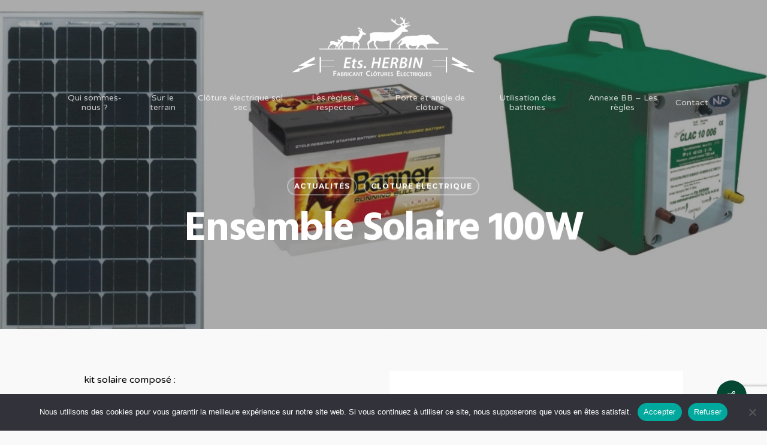

--- FILE ---
content_type: text/html; charset=utf-8
request_url: https://www.google.com/recaptcha/api2/anchor?ar=1&k=6Ld5ck8aAAAAACWTwKJsEqyXKPgP1b90C6xb70OI&co=aHR0cHM6Ly93d3cuY2xvdHVyZS1lbGVjdHJpcXVlLnNpdGU6NDQz&hl=en&v=PoyoqOPhxBO7pBk68S4YbpHZ&size=invisible&anchor-ms=20000&execute-ms=30000&cb=frhhofuznu2e
body_size: 48691
content:
<!DOCTYPE HTML><html dir="ltr" lang="en"><head><meta http-equiv="Content-Type" content="text/html; charset=UTF-8">
<meta http-equiv="X-UA-Compatible" content="IE=edge">
<title>reCAPTCHA</title>
<style type="text/css">
/* cyrillic-ext */
@font-face {
  font-family: 'Roboto';
  font-style: normal;
  font-weight: 400;
  font-stretch: 100%;
  src: url(//fonts.gstatic.com/s/roboto/v48/KFO7CnqEu92Fr1ME7kSn66aGLdTylUAMa3GUBHMdazTgWw.woff2) format('woff2');
  unicode-range: U+0460-052F, U+1C80-1C8A, U+20B4, U+2DE0-2DFF, U+A640-A69F, U+FE2E-FE2F;
}
/* cyrillic */
@font-face {
  font-family: 'Roboto';
  font-style: normal;
  font-weight: 400;
  font-stretch: 100%;
  src: url(//fonts.gstatic.com/s/roboto/v48/KFO7CnqEu92Fr1ME7kSn66aGLdTylUAMa3iUBHMdazTgWw.woff2) format('woff2');
  unicode-range: U+0301, U+0400-045F, U+0490-0491, U+04B0-04B1, U+2116;
}
/* greek-ext */
@font-face {
  font-family: 'Roboto';
  font-style: normal;
  font-weight: 400;
  font-stretch: 100%;
  src: url(//fonts.gstatic.com/s/roboto/v48/KFO7CnqEu92Fr1ME7kSn66aGLdTylUAMa3CUBHMdazTgWw.woff2) format('woff2');
  unicode-range: U+1F00-1FFF;
}
/* greek */
@font-face {
  font-family: 'Roboto';
  font-style: normal;
  font-weight: 400;
  font-stretch: 100%;
  src: url(//fonts.gstatic.com/s/roboto/v48/KFO7CnqEu92Fr1ME7kSn66aGLdTylUAMa3-UBHMdazTgWw.woff2) format('woff2');
  unicode-range: U+0370-0377, U+037A-037F, U+0384-038A, U+038C, U+038E-03A1, U+03A3-03FF;
}
/* math */
@font-face {
  font-family: 'Roboto';
  font-style: normal;
  font-weight: 400;
  font-stretch: 100%;
  src: url(//fonts.gstatic.com/s/roboto/v48/KFO7CnqEu92Fr1ME7kSn66aGLdTylUAMawCUBHMdazTgWw.woff2) format('woff2');
  unicode-range: U+0302-0303, U+0305, U+0307-0308, U+0310, U+0312, U+0315, U+031A, U+0326-0327, U+032C, U+032F-0330, U+0332-0333, U+0338, U+033A, U+0346, U+034D, U+0391-03A1, U+03A3-03A9, U+03B1-03C9, U+03D1, U+03D5-03D6, U+03F0-03F1, U+03F4-03F5, U+2016-2017, U+2034-2038, U+203C, U+2040, U+2043, U+2047, U+2050, U+2057, U+205F, U+2070-2071, U+2074-208E, U+2090-209C, U+20D0-20DC, U+20E1, U+20E5-20EF, U+2100-2112, U+2114-2115, U+2117-2121, U+2123-214F, U+2190, U+2192, U+2194-21AE, U+21B0-21E5, U+21F1-21F2, U+21F4-2211, U+2213-2214, U+2216-22FF, U+2308-230B, U+2310, U+2319, U+231C-2321, U+2336-237A, U+237C, U+2395, U+239B-23B7, U+23D0, U+23DC-23E1, U+2474-2475, U+25AF, U+25B3, U+25B7, U+25BD, U+25C1, U+25CA, U+25CC, U+25FB, U+266D-266F, U+27C0-27FF, U+2900-2AFF, U+2B0E-2B11, U+2B30-2B4C, U+2BFE, U+3030, U+FF5B, U+FF5D, U+1D400-1D7FF, U+1EE00-1EEFF;
}
/* symbols */
@font-face {
  font-family: 'Roboto';
  font-style: normal;
  font-weight: 400;
  font-stretch: 100%;
  src: url(//fonts.gstatic.com/s/roboto/v48/KFO7CnqEu92Fr1ME7kSn66aGLdTylUAMaxKUBHMdazTgWw.woff2) format('woff2');
  unicode-range: U+0001-000C, U+000E-001F, U+007F-009F, U+20DD-20E0, U+20E2-20E4, U+2150-218F, U+2190, U+2192, U+2194-2199, U+21AF, U+21E6-21F0, U+21F3, U+2218-2219, U+2299, U+22C4-22C6, U+2300-243F, U+2440-244A, U+2460-24FF, U+25A0-27BF, U+2800-28FF, U+2921-2922, U+2981, U+29BF, U+29EB, U+2B00-2BFF, U+4DC0-4DFF, U+FFF9-FFFB, U+10140-1018E, U+10190-1019C, U+101A0, U+101D0-101FD, U+102E0-102FB, U+10E60-10E7E, U+1D2C0-1D2D3, U+1D2E0-1D37F, U+1F000-1F0FF, U+1F100-1F1AD, U+1F1E6-1F1FF, U+1F30D-1F30F, U+1F315, U+1F31C, U+1F31E, U+1F320-1F32C, U+1F336, U+1F378, U+1F37D, U+1F382, U+1F393-1F39F, U+1F3A7-1F3A8, U+1F3AC-1F3AF, U+1F3C2, U+1F3C4-1F3C6, U+1F3CA-1F3CE, U+1F3D4-1F3E0, U+1F3ED, U+1F3F1-1F3F3, U+1F3F5-1F3F7, U+1F408, U+1F415, U+1F41F, U+1F426, U+1F43F, U+1F441-1F442, U+1F444, U+1F446-1F449, U+1F44C-1F44E, U+1F453, U+1F46A, U+1F47D, U+1F4A3, U+1F4B0, U+1F4B3, U+1F4B9, U+1F4BB, U+1F4BF, U+1F4C8-1F4CB, U+1F4D6, U+1F4DA, U+1F4DF, U+1F4E3-1F4E6, U+1F4EA-1F4ED, U+1F4F7, U+1F4F9-1F4FB, U+1F4FD-1F4FE, U+1F503, U+1F507-1F50B, U+1F50D, U+1F512-1F513, U+1F53E-1F54A, U+1F54F-1F5FA, U+1F610, U+1F650-1F67F, U+1F687, U+1F68D, U+1F691, U+1F694, U+1F698, U+1F6AD, U+1F6B2, U+1F6B9-1F6BA, U+1F6BC, U+1F6C6-1F6CF, U+1F6D3-1F6D7, U+1F6E0-1F6EA, U+1F6F0-1F6F3, U+1F6F7-1F6FC, U+1F700-1F7FF, U+1F800-1F80B, U+1F810-1F847, U+1F850-1F859, U+1F860-1F887, U+1F890-1F8AD, U+1F8B0-1F8BB, U+1F8C0-1F8C1, U+1F900-1F90B, U+1F93B, U+1F946, U+1F984, U+1F996, U+1F9E9, U+1FA00-1FA6F, U+1FA70-1FA7C, U+1FA80-1FA89, U+1FA8F-1FAC6, U+1FACE-1FADC, U+1FADF-1FAE9, U+1FAF0-1FAF8, U+1FB00-1FBFF;
}
/* vietnamese */
@font-face {
  font-family: 'Roboto';
  font-style: normal;
  font-weight: 400;
  font-stretch: 100%;
  src: url(//fonts.gstatic.com/s/roboto/v48/KFO7CnqEu92Fr1ME7kSn66aGLdTylUAMa3OUBHMdazTgWw.woff2) format('woff2');
  unicode-range: U+0102-0103, U+0110-0111, U+0128-0129, U+0168-0169, U+01A0-01A1, U+01AF-01B0, U+0300-0301, U+0303-0304, U+0308-0309, U+0323, U+0329, U+1EA0-1EF9, U+20AB;
}
/* latin-ext */
@font-face {
  font-family: 'Roboto';
  font-style: normal;
  font-weight: 400;
  font-stretch: 100%;
  src: url(//fonts.gstatic.com/s/roboto/v48/KFO7CnqEu92Fr1ME7kSn66aGLdTylUAMa3KUBHMdazTgWw.woff2) format('woff2');
  unicode-range: U+0100-02BA, U+02BD-02C5, U+02C7-02CC, U+02CE-02D7, U+02DD-02FF, U+0304, U+0308, U+0329, U+1D00-1DBF, U+1E00-1E9F, U+1EF2-1EFF, U+2020, U+20A0-20AB, U+20AD-20C0, U+2113, U+2C60-2C7F, U+A720-A7FF;
}
/* latin */
@font-face {
  font-family: 'Roboto';
  font-style: normal;
  font-weight: 400;
  font-stretch: 100%;
  src: url(//fonts.gstatic.com/s/roboto/v48/KFO7CnqEu92Fr1ME7kSn66aGLdTylUAMa3yUBHMdazQ.woff2) format('woff2');
  unicode-range: U+0000-00FF, U+0131, U+0152-0153, U+02BB-02BC, U+02C6, U+02DA, U+02DC, U+0304, U+0308, U+0329, U+2000-206F, U+20AC, U+2122, U+2191, U+2193, U+2212, U+2215, U+FEFF, U+FFFD;
}
/* cyrillic-ext */
@font-face {
  font-family: 'Roboto';
  font-style: normal;
  font-weight: 500;
  font-stretch: 100%;
  src: url(//fonts.gstatic.com/s/roboto/v48/KFO7CnqEu92Fr1ME7kSn66aGLdTylUAMa3GUBHMdazTgWw.woff2) format('woff2');
  unicode-range: U+0460-052F, U+1C80-1C8A, U+20B4, U+2DE0-2DFF, U+A640-A69F, U+FE2E-FE2F;
}
/* cyrillic */
@font-face {
  font-family: 'Roboto';
  font-style: normal;
  font-weight: 500;
  font-stretch: 100%;
  src: url(//fonts.gstatic.com/s/roboto/v48/KFO7CnqEu92Fr1ME7kSn66aGLdTylUAMa3iUBHMdazTgWw.woff2) format('woff2');
  unicode-range: U+0301, U+0400-045F, U+0490-0491, U+04B0-04B1, U+2116;
}
/* greek-ext */
@font-face {
  font-family: 'Roboto';
  font-style: normal;
  font-weight: 500;
  font-stretch: 100%;
  src: url(//fonts.gstatic.com/s/roboto/v48/KFO7CnqEu92Fr1ME7kSn66aGLdTylUAMa3CUBHMdazTgWw.woff2) format('woff2');
  unicode-range: U+1F00-1FFF;
}
/* greek */
@font-face {
  font-family: 'Roboto';
  font-style: normal;
  font-weight: 500;
  font-stretch: 100%;
  src: url(//fonts.gstatic.com/s/roboto/v48/KFO7CnqEu92Fr1ME7kSn66aGLdTylUAMa3-UBHMdazTgWw.woff2) format('woff2');
  unicode-range: U+0370-0377, U+037A-037F, U+0384-038A, U+038C, U+038E-03A1, U+03A3-03FF;
}
/* math */
@font-face {
  font-family: 'Roboto';
  font-style: normal;
  font-weight: 500;
  font-stretch: 100%;
  src: url(//fonts.gstatic.com/s/roboto/v48/KFO7CnqEu92Fr1ME7kSn66aGLdTylUAMawCUBHMdazTgWw.woff2) format('woff2');
  unicode-range: U+0302-0303, U+0305, U+0307-0308, U+0310, U+0312, U+0315, U+031A, U+0326-0327, U+032C, U+032F-0330, U+0332-0333, U+0338, U+033A, U+0346, U+034D, U+0391-03A1, U+03A3-03A9, U+03B1-03C9, U+03D1, U+03D5-03D6, U+03F0-03F1, U+03F4-03F5, U+2016-2017, U+2034-2038, U+203C, U+2040, U+2043, U+2047, U+2050, U+2057, U+205F, U+2070-2071, U+2074-208E, U+2090-209C, U+20D0-20DC, U+20E1, U+20E5-20EF, U+2100-2112, U+2114-2115, U+2117-2121, U+2123-214F, U+2190, U+2192, U+2194-21AE, U+21B0-21E5, U+21F1-21F2, U+21F4-2211, U+2213-2214, U+2216-22FF, U+2308-230B, U+2310, U+2319, U+231C-2321, U+2336-237A, U+237C, U+2395, U+239B-23B7, U+23D0, U+23DC-23E1, U+2474-2475, U+25AF, U+25B3, U+25B7, U+25BD, U+25C1, U+25CA, U+25CC, U+25FB, U+266D-266F, U+27C0-27FF, U+2900-2AFF, U+2B0E-2B11, U+2B30-2B4C, U+2BFE, U+3030, U+FF5B, U+FF5D, U+1D400-1D7FF, U+1EE00-1EEFF;
}
/* symbols */
@font-face {
  font-family: 'Roboto';
  font-style: normal;
  font-weight: 500;
  font-stretch: 100%;
  src: url(//fonts.gstatic.com/s/roboto/v48/KFO7CnqEu92Fr1ME7kSn66aGLdTylUAMaxKUBHMdazTgWw.woff2) format('woff2');
  unicode-range: U+0001-000C, U+000E-001F, U+007F-009F, U+20DD-20E0, U+20E2-20E4, U+2150-218F, U+2190, U+2192, U+2194-2199, U+21AF, U+21E6-21F0, U+21F3, U+2218-2219, U+2299, U+22C4-22C6, U+2300-243F, U+2440-244A, U+2460-24FF, U+25A0-27BF, U+2800-28FF, U+2921-2922, U+2981, U+29BF, U+29EB, U+2B00-2BFF, U+4DC0-4DFF, U+FFF9-FFFB, U+10140-1018E, U+10190-1019C, U+101A0, U+101D0-101FD, U+102E0-102FB, U+10E60-10E7E, U+1D2C0-1D2D3, U+1D2E0-1D37F, U+1F000-1F0FF, U+1F100-1F1AD, U+1F1E6-1F1FF, U+1F30D-1F30F, U+1F315, U+1F31C, U+1F31E, U+1F320-1F32C, U+1F336, U+1F378, U+1F37D, U+1F382, U+1F393-1F39F, U+1F3A7-1F3A8, U+1F3AC-1F3AF, U+1F3C2, U+1F3C4-1F3C6, U+1F3CA-1F3CE, U+1F3D4-1F3E0, U+1F3ED, U+1F3F1-1F3F3, U+1F3F5-1F3F7, U+1F408, U+1F415, U+1F41F, U+1F426, U+1F43F, U+1F441-1F442, U+1F444, U+1F446-1F449, U+1F44C-1F44E, U+1F453, U+1F46A, U+1F47D, U+1F4A3, U+1F4B0, U+1F4B3, U+1F4B9, U+1F4BB, U+1F4BF, U+1F4C8-1F4CB, U+1F4D6, U+1F4DA, U+1F4DF, U+1F4E3-1F4E6, U+1F4EA-1F4ED, U+1F4F7, U+1F4F9-1F4FB, U+1F4FD-1F4FE, U+1F503, U+1F507-1F50B, U+1F50D, U+1F512-1F513, U+1F53E-1F54A, U+1F54F-1F5FA, U+1F610, U+1F650-1F67F, U+1F687, U+1F68D, U+1F691, U+1F694, U+1F698, U+1F6AD, U+1F6B2, U+1F6B9-1F6BA, U+1F6BC, U+1F6C6-1F6CF, U+1F6D3-1F6D7, U+1F6E0-1F6EA, U+1F6F0-1F6F3, U+1F6F7-1F6FC, U+1F700-1F7FF, U+1F800-1F80B, U+1F810-1F847, U+1F850-1F859, U+1F860-1F887, U+1F890-1F8AD, U+1F8B0-1F8BB, U+1F8C0-1F8C1, U+1F900-1F90B, U+1F93B, U+1F946, U+1F984, U+1F996, U+1F9E9, U+1FA00-1FA6F, U+1FA70-1FA7C, U+1FA80-1FA89, U+1FA8F-1FAC6, U+1FACE-1FADC, U+1FADF-1FAE9, U+1FAF0-1FAF8, U+1FB00-1FBFF;
}
/* vietnamese */
@font-face {
  font-family: 'Roboto';
  font-style: normal;
  font-weight: 500;
  font-stretch: 100%;
  src: url(//fonts.gstatic.com/s/roboto/v48/KFO7CnqEu92Fr1ME7kSn66aGLdTylUAMa3OUBHMdazTgWw.woff2) format('woff2');
  unicode-range: U+0102-0103, U+0110-0111, U+0128-0129, U+0168-0169, U+01A0-01A1, U+01AF-01B0, U+0300-0301, U+0303-0304, U+0308-0309, U+0323, U+0329, U+1EA0-1EF9, U+20AB;
}
/* latin-ext */
@font-face {
  font-family: 'Roboto';
  font-style: normal;
  font-weight: 500;
  font-stretch: 100%;
  src: url(//fonts.gstatic.com/s/roboto/v48/KFO7CnqEu92Fr1ME7kSn66aGLdTylUAMa3KUBHMdazTgWw.woff2) format('woff2');
  unicode-range: U+0100-02BA, U+02BD-02C5, U+02C7-02CC, U+02CE-02D7, U+02DD-02FF, U+0304, U+0308, U+0329, U+1D00-1DBF, U+1E00-1E9F, U+1EF2-1EFF, U+2020, U+20A0-20AB, U+20AD-20C0, U+2113, U+2C60-2C7F, U+A720-A7FF;
}
/* latin */
@font-face {
  font-family: 'Roboto';
  font-style: normal;
  font-weight: 500;
  font-stretch: 100%;
  src: url(//fonts.gstatic.com/s/roboto/v48/KFO7CnqEu92Fr1ME7kSn66aGLdTylUAMa3yUBHMdazQ.woff2) format('woff2');
  unicode-range: U+0000-00FF, U+0131, U+0152-0153, U+02BB-02BC, U+02C6, U+02DA, U+02DC, U+0304, U+0308, U+0329, U+2000-206F, U+20AC, U+2122, U+2191, U+2193, U+2212, U+2215, U+FEFF, U+FFFD;
}
/* cyrillic-ext */
@font-face {
  font-family: 'Roboto';
  font-style: normal;
  font-weight: 900;
  font-stretch: 100%;
  src: url(//fonts.gstatic.com/s/roboto/v48/KFO7CnqEu92Fr1ME7kSn66aGLdTylUAMa3GUBHMdazTgWw.woff2) format('woff2');
  unicode-range: U+0460-052F, U+1C80-1C8A, U+20B4, U+2DE0-2DFF, U+A640-A69F, U+FE2E-FE2F;
}
/* cyrillic */
@font-face {
  font-family: 'Roboto';
  font-style: normal;
  font-weight: 900;
  font-stretch: 100%;
  src: url(//fonts.gstatic.com/s/roboto/v48/KFO7CnqEu92Fr1ME7kSn66aGLdTylUAMa3iUBHMdazTgWw.woff2) format('woff2');
  unicode-range: U+0301, U+0400-045F, U+0490-0491, U+04B0-04B1, U+2116;
}
/* greek-ext */
@font-face {
  font-family: 'Roboto';
  font-style: normal;
  font-weight: 900;
  font-stretch: 100%;
  src: url(//fonts.gstatic.com/s/roboto/v48/KFO7CnqEu92Fr1ME7kSn66aGLdTylUAMa3CUBHMdazTgWw.woff2) format('woff2');
  unicode-range: U+1F00-1FFF;
}
/* greek */
@font-face {
  font-family: 'Roboto';
  font-style: normal;
  font-weight: 900;
  font-stretch: 100%;
  src: url(//fonts.gstatic.com/s/roboto/v48/KFO7CnqEu92Fr1ME7kSn66aGLdTylUAMa3-UBHMdazTgWw.woff2) format('woff2');
  unicode-range: U+0370-0377, U+037A-037F, U+0384-038A, U+038C, U+038E-03A1, U+03A3-03FF;
}
/* math */
@font-face {
  font-family: 'Roboto';
  font-style: normal;
  font-weight: 900;
  font-stretch: 100%;
  src: url(//fonts.gstatic.com/s/roboto/v48/KFO7CnqEu92Fr1ME7kSn66aGLdTylUAMawCUBHMdazTgWw.woff2) format('woff2');
  unicode-range: U+0302-0303, U+0305, U+0307-0308, U+0310, U+0312, U+0315, U+031A, U+0326-0327, U+032C, U+032F-0330, U+0332-0333, U+0338, U+033A, U+0346, U+034D, U+0391-03A1, U+03A3-03A9, U+03B1-03C9, U+03D1, U+03D5-03D6, U+03F0-03F1, U+03F4-03F5, U+2016-2017, U+2034-2038, U+203C, U+2040, U+2043, U+2047, U+2050, U+2057, U+205F, U+2070-2071, U+2074-208E, U+2090-209C, U+20D0-20DC, U+20E1, U+20E5-20EF, U+2100-2112, U+2114-2115, U+2117-2121, U+2123-214F, U+2190, U+2192, U+2194-21AE, U+21B0-21E5, U+21F1-21F2, U+21F4-2211, U+2213-2214, U+2216-22FF, U+2308-230B, U+2310, U+2319, U+231C-2321, U+2336-237A, U+237C, U+2395, U+239B-23B7, U+23D0, U+23DC-23E1, U+2474-2475, U+25AF, U+25B3, U+25B7, U+25BD, U+25C1, U+25CA, U+25CC, U+25FB, U+266D-266F, U+27C0-27FF, U+2900-2AFF, U+2B0E-2B11, U+2B30-2B4C, U+2BFE, U+3030, U+FF5B, U+FF5D, U+1D400-1D7FF, U+1EE00-1EEFF;
}
/* symbols */
@font-face {
  font-family: 'Roboto';
  font-style: normal;
  font-weight: 900;
  font-stretch: 100%;
  src: url(//fonts.gstatic.com/s/roboto/v48/KFO7CnqEu92Fr1ME7kSn66aGLdTylUAMaxKUBHMdazTgWw.woff2) format('woff2');
  unicode-range: U+0001-000C, U+000E-001F, U+007F-009F, U+20DD-20E0, U+20E2-20E4, U+2150-218F, U+2190, U+2192, U+2194-2199, U+21AF, U+21E6-21F0, U+21F3, U+2218-2219, U+2299, U+22C4-22C6, U+2300-243F, U+2440-244A, U+2460-24FF, U+25A0-27BF, U+2800-28FF, U+2921-2922, U+2981, U+29BF, U+29EB, U+2B00-2BFF, U+4DC0-4DFF, U+FFF9-FFFB, U+10140-1018E, U+10190-1019C, U+101A0, U+101D0-101FD, U+102E0-102FB, U+10E60-10E7E, U+1D2C0-1D2D3, U+1D2E0-1D37F, U+1F000-1F0FF, U+1F100-1F1AD, U+1F1E6-1F1FF, U+1F30D-1F30F, U+1F315, U+1F31C, U+1F31E, U+1F320-1F32C, U+1F336, U+1F378, U+1F37D, U+1F382, U+1F393-1F39F, U+1F3A7-1F3A8, U+1F3AC-1F3AF, U+1F3C2, U+1F3C4-1F3C6, U+1F3CA-1F3CE, U+1F3D4-1F3E0, U+1F3ED, U+1F3F1-1F3F3, U+1F3F5-1F3F7, U+1F408, U+1F415, U+1F41F, U+1F426, U+1F43F, U+1F441-1F442, U+1F444, U+1F446-1F449, U+1F44C-1F44E, U+1F453, U+1F46A, U+1F47D, U+1F4A3, U+1F4B0, U+1F4B3, U+1F4B9, U+1F4BB, U+1F4BF, U+1F4C8-1F4CB, U+1F4D6, U+1F4DA, U+1F4DF, U+1F4E3-1F4E6, U+1F4EA-1F4ED, U+1F4F7, U+1F4F9-1F4FB, U+1F4FD-1F4FE, U+1F503, U+1F507-1F50B, U+1F50D, U+1F512-1F513, U+1F53E-1F54A, U+1F54F-1F5FA, U+1F610, U+1F650-1F67F, U+1F687, U+1F68D, U+1F691, U+1F694, U+1F698, U+1F6AD, U+1F6B2, U+1F6B9-1F6BA, U+1F6BC, U+1F6C6-1F6CF, U+1F6D3-1F6D7, U+1F6E0-1F6EA, U+1F6F0-1F6F3, U+1F6F7-1F6FC, U+1F700-1F7FF, U+1F800-1F80B, U+1F810-1F847, U+1F850-1F859, U+1F860-1F887, U+1F890-1F8AD, U+1F8B0-1F8BB, U+1F8C0-1F8C1, U+1F900-1F90B, U+1F93B, U+1F946, U+1F984, U+1F996, U+1F9E9, U+1FA00-1FA6F, U+1FA70-1FA7C, U+1FA80-1FA89, U+1FA8F-1FAC6, U+1FACE-1FADC, U+1FADF-1FAE9, U+1FAF0-1FAF8, U+1FB00-1FBFF;
}
/* vietnamese */
@font-face {
  font-family: 'Roboto';
  font-style: normal;
  font-weight: 900;
  font-stretch: 100%;
  src: url(//fonts.gstatic.com/s/roboto/v48/KFO7CnqEu92Fr1ME7kSn66aGLdTylUAMa3OUBHMdazTgWw.woff2) format('woff2');
  unicode-range: U+0102-0103, U+0110-0111, U+0128-0129, U+0168-0169, U+01A0-01A1, U+01AF-01B0, U+0300-0301, U+0303-0304, U+0308-0309, U+0323, U+0329, U+1EA0-1EF9, U+20AB;
}
/* latin-ext */
@font-face {
  font-family: 'Roboto';
  font-style: normal;
  font-weight: 900;
  font-stretch: 100%;
  src: url(//fonts.gstatic.com/s/roboto/v48/KFO7CnqEu92Fr1ME7kSn66aGLdTylUAMa3KUBHMdazTgWw.woff2) format('woff2');
  unicode-range: U+0100-02BA, U+02BD-02C5, U+02C7-02CC, U+02CE-02D7, U+02DD-02FF, U+0304, U+0308, U+0329, U+1D00-1DBF, U+1E00-1E9F, U+1EF2-1EFF, U+2020, U+20A0-20AB, U+20AD-20C0, U+2113, U+2C60-2C7F, U+A720-A7FF;
}
/* latin */
@font-face {
  font-family: 'Roboto';
  font-style: normal;
  font-weight: 900;
  font-stretch: 100%;
  src: url(//fonts.gstatic.com/s/roboto/v48/KFO7CnqEu92Fr1ME7kSn66aGLdTylUAMa3yUBHMdazQ.woff2) format('woff2');
  unicode-range: U+0000-00FF, U+0131, U+0152-0153, U+02BB-02BC, U+02C6, U+02DA, U+02DC, U+0304, U+0308, U+0329, U+2000-206F, U+20AC, U+2122, U+2191, U+2193, U+2212, U+2215, U+FEFF, U+FFFD;
}

</style>
<link rel="stylesheet" type="text/css" href="https://www.gstatic.com/recaptcha/releases/PoyoqOPhxBO7pBk68S4YbpHZ/styles__ltr.css">
<script nonce="0ujNL0Z8b5yc_9voJJ_g-A" type="text/javascript">window['__recaptcha_api'] = 'https://www.google.com/recaptcha/api2/';</script>
<script type="text/javascript" src="https://www.gstatic.com/recaptcha/releases/PoyoqOPhxBO7pBk68S4YbpHZ/recaptcha__en.js" nonce="0ujNL0Z8b5yc_9voJJ_g-A">
      
    </script></head>
<body><div id="rc-anchor-alert" class="rc-anchor-alert"></div>
<input type="hidden" id="recaptcha-token" value="[base64]">
<script type="text/javascript" nonce="0ujNL0Z8b5yc_9voJJ_g-A">
      recaptcha.anchor.Main.init("[\x22ainput\x22,[\x22bgdata\x22,\x22\x22,\[base64]/[base64]/UltIKytdPWE6KGE8MjA0OD9SW0grK109YT4+NnwxOTI6KChhJjY0NTEyKT09NTUyOTYmJnErMTxoLmxlbmd0aCYmKGguY2hhckNvZGVBdChxKzEpJjY0NTEyKT09NTYzMjA/[base64]/MjU1OlI/[base64]/[base64]/[base64]/[base64]/[base64]/[base64]/[base64]/[base64]/[base64]/[base64]\x22,\[base64]\x22,\x22TcOww7XCicO7FsOdwrnCkE82G8OaAVTChGEYw6bDqwnCn3k9RsOMw4UCw4vCsFNtEQ/DlsKmw68LEMKSw7LDv8OdWMOfwqoYcSrCiVbDiSV8w5TComNgQcKNEm7DqQ9nw4BlesKGB8K0OcKoWFoMwo42wpN/[base64]/CqsKEG8KMwp3DjsOlw4YYw6PDlsO2wqp3NioxwpfDnMOnTUHDn8O8TcOdwq80UMORU1NZWRzDm8K7ccK0wqfCkMOYYG/CgR7Dr2nCpwFYX8OAAsOrwozDj8O5wr9ewqpxdnhuCcOUwo0RK8OhSwPCicKEbkLDng0HVF1ONVzCm8KewpQvBwzCicKCR1TDjg/ClcK0w4N1HcOrwq7Ck8KyRMONFXjDicKMwpMowoPCicKdw5/DukLCkmo5w5kFwqAHw5XCi8K/wr3DocOJdcKfLsO8w4hOwqTDvsKgwpVOw6zCqQ9eMsKgL8OaZW/Cp8KmH3HChMO0w4cbw5Jnw4MTDcOTZMKpw6MKw5vCtFvDisKnwrHCmMO1Gz4aw5IAYcKBasKfZsKEdMOqSyfCtxMTwonDjMOJwr7CnlZoeMKTTUgTYsOVw65fwrZmO0/DlRRTw4J1w5PCmsKww50WA8OswqHCl8O/FmHCocKvw7w4w5xew6IkIMKkw79Xw4N/NhPDux7Ci8K/w6Utw6Uow53Cj8KcD8KbXzXDqMOCFsOFM3rCmsKfDhDDtmROfRPDhhHDu1k4e8OFGcKFwrPDssK0bsKkwro7w6YqUmEdwrEhw5DChsOrYsKLw60SwrY9HsKdwqXCjcORwo0SHcKxw45mwp3Cm3jCtsO5w7PCm8K/[base64]/DkEvDnMKJS8Oww7YmdsOGQcO5w7xgw7MkwovCvcKVRC7Drz3DiDUgwpHCuWrCmMO+bcOswps/[base64]/[base64]/DpcKWZsKbw6p8wq1HBlAXFMKlw7TDhMOGNcKbOMOPwp/[base64]/DhiEvW21SCQQEwp1Gw4MJwrVWw7NYPhzCnjTDm8K2wokzw6d4w7PCpEQaw7vCmiLDmsKMw4PCn1rDuzXCh8OEXxl6LsOVw7ZHwrDDqsOYwo1uwqFCw69yTsK0w6TCqMK+B3/Dk8Oawr8KwpnDnCA/wqnDicK6LXIFcyvDsxVtaMOzRULDl8KqwprCsgTCqcO0w6LCusKYwpI2bsKiVMK0KsOvwp/DkENDwrFewojCiWkRA8KsUcKlRDDChl0REMKLwoTDrcORKAEtD2fCkmXCjnbCo2QSCMOQbcOTYkPCrVHDjCfDoF/[base64]/CjMOIw77DicKtYlbDkkfCicOiw7zDp8K2wqk6IzfCoAQ1MRrCicOZM0nCvXrCrcOxwrLDp0kTMxQzw7/Cq13CugsNEVp9w5bDmkllWxx7CsKPQsORAQnDtsK+WsODw4UkfHZEwr7CosOVDcKQKAQ1NsOhw6zCqxbCnUgZwp7DgcOawqnCvcOjwoLCnMKNwq0sw73CksKeP8KEwq/Cok1YwpI5dFrDusOJw6vDicKfX8OlXWjCoMOaXhjDvFzCvsKcw6EVAcK1w63Dp37CvsKuQAFyNMKaVMO3wrLDlsKjwpA+wo/[base64]/[base64]/[base64]/Dp3PDl8K9IMOIJMOGwpAibcKXdg0MNXZ4WyLCgRHDk8KuX8Ksw6vCscK+aAHCv8K4TgjDq8KwLCE5XsK9bsOmwoDDvCLDm8KSw7zDucOgwpPDtnpGITIhwpIefTPDi8ODw5s7w5IGw4kUwqrDtMO/CDk9w4xYw5rCiDfDqMOzM8K4DMODwqzDo8KibFRkw5xMQk4rX8K6w6XDpVXDpMKuwox9TMOwOUAbw6zDpwPDvC3CiznCr8O3wpUyU8OGwqrDqcK4XcKtw7p0w6DCrDPDi8OASMOrw4gywqIZCRwAw4HCucOcf19hwpVrw5TChXFGw6wUOzwywq8vw5vDlsO/AWkbfiTDt8OswpZpVsKMwovDpsO1GMKNacOBEcOqNz/ChMKTwr7DmMO1bT4WaRXCsC5kwoHCliPCt8OfHsKRFMOFdmtJOsKUwoTDpsOdw5d4AMOaXMKZW8OBAMKDwrRmwowQw73ChVQ9w5/DlUAiw67CszVJwrTCkDUnKVlyYcOrw7k9GcOXLMOla8KFGsOESjIawqRiIivDr8Ofwo3DtGbCqXIQwqJfMcObFsKUwrHDr0BFXsOxw73Csj51w77CisOrw6Y0w4rCkcKUCzTCkcOAZlI/w7jCucKVw5Ujwr8pw4vDlC5Ewp/[base64]/[base64]/Ds8KKDiNgRcK/w6rDhQXDnQA6KcOON8K/w4oWKMOPwpvCt8KCwpjDssOhPCZyRDnDg3rCmMO2wqPDkjgRw4HClcOwX3vChsKdBcO2OcOKw7/DlCzCrjxjcSvCt2obwrLCgxxmXcKIOcKmdlbCkVzCr0c2U8OlMMOuwpLCkEoGw7bCnMKww69QDCPDjzt1MDLDiTQhwoLDoWPCuWTCqy9iwoUqwovCrWBXNXQLasOxZmAwcsOpwp0Nw6diw6IhwqcvND/DqRtIBcODT8KPw6bCqcObw4HCv3kZVMOsw5weeMONTGAKVloWwqcZw5BUwqHDjcKHFMOzw7XDsMO+SDIHBGvCu8Opw40Qwqpuwr3DhGTCn8OUwoMnwojCvyfDlMOEEDdBF3HDocK2SQ0zw5/DmiDCpsO7w69sNnwgwpc3McKCHsOyw6gqwrYaGcOjw7/[base64]/CjcOtwqlMw6YEPSovwocMZ8KTw4jDqhVRMRAEdsOEwq7DpcOODkLDu0/[base64]/[base64]/DiT/[base64]/CpsOTwqjDnsOlfB5uwrUnwqLDjMK2w6MJQGspd8KkXCHClcOyOXrDksKnFcKGdlDDnTcUQsKVw6/DhC/[base64]/[base64]/DoMO2wrspw6/CgMOjwoHDvFTDq23DqzhjwoJMGmvCnMOgw4nClMKfw6rCmcOdL8KnfcO8w6nCvErCusK0woRCwobCq38Xw7/CpcKgWRYFwrrCnADDni3CtsKkwqnCjmA1wp0NwqPCp8O1eMKMT8O1J2ZrNX8pTMKqw48uw6Q/[base64]/Cih1EeyTDmsOcw7LCuwRqSMOHw5fCk8KbQwzDv8Oqw40MUsO2w5IGNMKywoppE8KbbDDCusKfD8OBYXbDoH5lwqsgRHnCgsKCwrnDgMOpwqfDpMOrfUoAwozDicKuwqQ4VlzDtsOPY0HDqcO+VwrDt8O/[base64]/DksKEwoPDhE88w6rCp8K8IMOyEcOQfFRxC8K1TyR/[base64]/DqmsdwqnCpRLDtsOWwpLCkMKnBMKkJwQpw4XCmXtRwqUEwq5VamdHbiPDgcOrwrZtbDZbw4HClw/[base64]/Dg8ObwqgNP8OmEATCilEgwoTCgMOCZmvDpSBEw4BcYWBgKHrCosO2aQE0w4tEwrMlbD50IGUxw4XDosKow6B2wpQJPXcnXcKPOwpUGcK2wpHCocKfRMO6XcO2w43DvsKJecODO8Kow5xIw6kcwpjDm8Kaw6gbw41BwprCgsOAHcKjecOCUjLDr8OLw4s8Cl/Cp8OBHmjDqjvDqGzDuSwMchTCpyHDq1J4e2Z2V8OCRMOZw6ZtPXfCiz5GTcKedzZWwocDw6bCsMKACsK/wr7CgsOZw7Msw7pEZsOBB1fCrsOEX8O4w7LDuTvCs8ONwqMEDMOPFBfCvMO+fH19EMOPw7fCjQLDj8O4K1kEwrPDpXPCqcO0wrnDuMKxWSjDk8OpwpTCvm3DqnYEwrnDqcKDw7Rhw4g6w6vDvcKGwqTDgATDnMKxwovCjEE/wpo6w50zw4TCqcOdWMKCwowzCMOLDMKyaAvDn8OPwqImwqTCkDnCpGlhegzDjRMtwpfClU8eaCfDgDXCucORGcKewpAXeR/DmcKzaXMnw7fChMOzw5TCpsOmecODwoJkEGvCtsONQlYQw5TCqGvCpcKzwq/Do0/Dr0nCs8KuDmNDMcKxw44NEg7DjcO8wq0JNlXCnMKSSMKlLgAwEMKSNhIRC8KvRcOYJHY2fMKUw77DlMK/EcKARVMewrzDtyIKwp7CrwHDgsKSw7AzFBnCjsO8XMKnPsOZa8KNJw1Xw7UYwpTCrALDrMOBF17ChsKFwqLDuMKAAMKODVA+OsKFw57Co1tgaWIcwqfDi8ODI8OQDAMmDMK2wqPCgcKCw5Vqwo/Di8KRLHDDhR1IIA87RMOmw5BfwrrDo2LDhsKAKsOlXsOqG2V7wpYaKxxXB1xwwpwow5/[base64]/Cjz5ZwrzDvcKcRsOJw4Jgwr7CisKzAi4vHMOWw7bCn8KPVMO/YhDDrE0IT8KBw47CkT1yw7MiwqIiZE3DkMOeWRPDplhKUMOKw6QmTEvDsXnDl8Klw7/DpjzCtMKEw6hjwo7DpVFEKHwZO39yw78kw7HCmDTCkh3Dj2JNw51ABEckOhrDm8ObcsOQw44NSyRzfzHDkcKiHnJ/TxI0JsOhC8KtDy4nBCbClcKYccOnD2lDTjJPZnUSwpzDhRFAUMK5wojCh3TDnC5bwpxawotEQUIewr/[base64]/[base64]/wrHChTPDk8OEBX/[base64]/Dl8O/ScKQFsOsw6lcwqcMwpTCoho/BMKcwocResOmw4LCpcOuGMOAdTbClMO/Cy7Cv8K/R8Ocw6rCkXbDj8KPwoPDux/[base64]/w4bCm8KeaE3CthF4fcKzAUlcQcOQP8KWwoTDvcOycSvCsXXDky7Csz9twq9iw78cB8OIwprDoUoMJkBGw7IoGAdxwojCim81w6ljw7VtwqNQXMKRSEodwq3DuX/Cr8Ocwp7Cq8O7wq0SAwTCtGQjw43Dp8O1wp8lwq8owrPDkUDDr3DCmsObe8KjwocyZARcKMOmQ8K4YDpNISwFYMOuMcK8DsOfw6UFVF5Sw5rDtcO5V8KLL8OmwqHDrcK1w67CghTDilQdKcOhWsKDY8OPAMOjWsKcw7kHw6FkwpXDssK3YWkTI8KXwo/Chi3DrgBxZMKTACdeA2vDkjofAkTDkivDqcOOw5XCkH1hwozCrmMmampVcsOawrkww7F6w6JhJG7DsW4owo9iUUPCvA/ClhHDsMO4w6fCozFIK8O8wojCjsO1WFgpf3dDwq9tRMOQwoLCi11fwoVFRwcSw4JSw5nDnzQDZmh3w5ZFacOxBcKHwqbDjMKWw79xw6jCmQ/CpMOHwpUGEcKqwqhow79zOVVPw7wGacOwQhDDrsK9AsO/[base64]/wpMTw6jCsCULfixjw7Rrwq3CijRPwp/[base64]/AMKZw48nRAnDg2QYw6g/wrB0w63Cqk3Cg8OiQ3kzAMKmM2dVN27DtE5hAcOCw65qTcKtYw3CqzU0Ii3Do8Ogw4DDpsK/w4HDj0rDlMKSCmnDgsONw6TDj8K3w51hLUAAwqppMMKDwrVJwrEtJcK6MTDCpcKVwoDDg8OHwqfDuSdawpEJEcOqwqLDoQbDkMOBE8Ozw5pEw4Ahw6ZOwoxCXmnDkksDw7cGR8Ovw61gFMKLZMONEDBGw5/Dry7CnlDCgnbDmGzCjzDDj183SiHCgE/DthFGQMO9woMMwoZEwrA/wokRwoJITsODB2fDunV5DcK/[base64]/wrlLw787w63DoBhAJETDi8OMdcOJw7B/w77DgQPCgHoyw4Fuw6fChjPCnypkKcOIQmnDrcKyPQ3DpyRlJ8KjwrHDjcK/dcKEEUdZwrl0DMKmw7zCm8KWwqjCk8O/[base64]/Cn8Kmc8KWwrTDt8OxwqgwTD17w51VN8KvwpbCnGnCpcKgw5sLwpPCrMKfw6HCnnZvwqHDiApHHMOLHVxnwrHDp8OCw7TDiR0Ff8O+B8Orw4VCC8KbbVZ+woh/RcOdw7wMwoEDw57DsHAJw5HDkcOiw77DhcOqNm0FJcOWVDjDnm/Dtgd5w6rCg8KEw7XDlzLDrsOmLynDlMOewoDCqMKpMxLCpATDhA45wr3ClMK0AsKHAMKgw6tQw4nCn8OPwqlVw6bCocKnwqfCvSDDp18KfcOywoIgG3DCk8Kzw5rCh8Ozwo/CunHCsMO5w7bCvRTDucKcw7XCoMKbw4NsDAlrKcOHwrA/w49mMsOKJC0edcKCKUjDpcKQAcKBwpXCnAjCgDl3QXlTwqLDimsvdk3CjMKEGznDnsOvw7xYG0PCihfDksOIw5Y3w4TDhcKJZ0PDq8Ocw6Rce8Kdw6vDsMKXClwVRk7Cg3gewo4JKcKwYsOGwpgCwrwCw6zCoMODLsKjw5hnw5XCisKEwqN9wpnChXbCqcOHJWkvwp/DsGpjdMKHZsKSwqfCtsO7wqbCqnnCkcOHb1k/w4bDpUjCpWTCqU7DnsKJwqIBwqrCs8OowqVaRDdSBcO/a0IJwpbCiVV5d0ZwR8OxBMOJwpDDunEewp/DtSFZw6TDnsOvwrRbwrLCsE/ChHHChcKnZMKiEMO7w5cNwr1zwpjCqMO4al91RAvCiMKBwoNPw5PCszI0w75iO8K9wrDDn8KRFcK4wqjDi8KXw7QPwpJWNVJJwqMwDy/Ci3zDs8O9KlPCrgzDgxZfYcOVwqPDpHwzwqLClsKyA2ltwr3DiMOrY8OPCyLDjx7CihdRwpBDaG7Ch8Ojw6VOIVDCt0HCo8O2bx/DtsOhVzBII8KNMzZGwr/DusOwYWlVw6s1c3kPw6c7WAfCmMKew6IVYMONwoXChMO8DFXChcOMw7LCsUnDjMOowoAzw7safmvCisK6fMOjXQjCh8KpPVrCl8Ojwrp/ezIWw5A1NVJ3eMO8w798woPClsO9w5x0dRvCqWInwrBQwokQw4stw4gvw6XCmsOzw4BRccKKPQTDgsKwwphXwofDg0LDicOMw75gH0ZTw6vDucKRw5htLA1KwrPCpXnCpMO/UsKmw6fDqXNYwpZsw5AfwqbClcOnw5sBWWrCkW/Dpj/ClMOTTcK6w59Nwr/CvsOFeVjCr1/DnjHCkwLDocO/[base64]/[base64]/Cq27DuSnCssKswrHCm0Z7WzcmwrNQw5XCpkDDpR3CjTBowr/CoxTDtlLCnCTDq8O5w5R/w6JbC2PDgsKnwpRHw5shNsKLw4DDo8OgwpzCvCp8wrfCucKgZMO2w6zDl8Kew5hRw5bCv8KYw7kAwozCn8O/wqBqw6rDrjEbw7HCh8OSw6Fdw60YwqsdI8O0JRfDkW3CscKQwocXwr3DpsO3UVjCv8KWw6rConNtaMKdw7Jvw63Cs8KQecKuAGXCmCzDvF7Dn30uQcKKYi/[base64]/DhFXCl3IGfMKww4LDqcONw4DCoRtuJ8ObFhYmw69Fw4TDig3Cq8K1w5Q2w57Dj8OwdsOkNMO7Y8KSc8OEwokieMOFCEk+acKYw7PDvcOmwrrCosK9w7jChMOFKUhnPhHCtsOxFWhWdQAffjZAw5DCncKFGQLCqsOAM1rClVNMwo8ww5rCqMO/w5doAsOtwpcNR17CtcOPw45TDQLDj1Jfw5/Cv8ORw6fCkxvDlibDgcK4wrEww7IjJjoZw7HCoi/CpMKzwoJuw6/[base64]/DpxVqwpUEwpDDkTQjU8OFX8O1w6PDucOFXicZwqfDsBtJJQxBJTbDvsK0T8O6Wy43asOYX8KAwqjDgcOww6DDp8KbdkPChMOMeMOPw6jDgcOhfWXDpkstw7DDqsKaRzbCvcOZworDsl/CssOMU8OSecOYbsKiw4HCrcO4BsOKwpViw7Z9eMOow7xHw68eYnNuwp5RwpXDicOwwplFwoPCo8Ojwo5zw7vDn1nDosOSwozDrUALTsKSw6PDh3h5w5pbVMOpw6QQIMKXDg1Zw68DQsOVLgodw4A/wrtlw7JBMDdHGgvDvMOAXRvCuzIsw6fCl8Kcw6/DsHPDtWbCgsOkw5Akw57DmVJqDMOqw74jw5vDiwnDkQDDg8Odw6TCnBPCn8OnwoXDgTbDosOPworCusOQwpfDtFsJfsOaw4MFw7zDp8O/a3DCiMOJUG/CrSHDtjYXwp7CsTTDs3bDqcKwEEDCiMKdwoBteMKXNSkxJinDjVExw7x8ChrCnRzDpsOvw5AmwpdGw6NFM8OFwrhFP8KjwqwCSTw+w5DDkMK6FMOdUWRkwqE9GsOJwo4nFy5Ow6HDmsOEw7g5Y2fCpMOjRMO6wpvCg8OSw5/[base64]/[base64]/B2xCORhMw6g7PMOuMsO1WyTCm8OWKCzDhF3ChsKna8OIC347ZMKmw5ZoecOXVRrDnMOzEMKsw7F0woEVKnjDlMOcYMKwYX/CuMKHw795w5FOw6vCh8Ohw5RGYh5raMKFwrQqccOZwrcvwqhtwoV1E8Kue2vCrMODfMOAfMORZy/Co8Oww4fCi8O8ZwtIwoPDv3w2JCrClkzDsScZw6TDnxTCiAUIXiLCiF84w4PDgcO2w4TCtXBzw4TCqMOUw7zDsH40I8Khw7gWwr01bMOZGzrCgcONE8KFGVLDj8KDwrgIwq8KfsOawo/Ck0Eqw63DtsKWNQ7CqEc2wo1fwrbDtsOTwpxrwp/ClHxXwphhw7tJT3HCiMO+DcOdOcOwasKCfcKxA31VQjtxbF/CpcOkw7XCk3NTwr5mwpLDjsOcfMKfwrTCrDAGwpNVeUbDqgPDrAczw4wELAPDozBJw6lHw79aGMKMe2cMw643fsO9DFkrw5Row6nCnGo6w6Nqw5BFw6vDpz14IB4zO8KAGsKeNcOse3MOAMO/wobCjsKgw70mGcKSBsK/w6bDosOkGsOVw6TDq1xwXMK6dUlrVMKlwoIpQXLDmcO3wpMNcDNtwpFWMsOUwqYaOMO/wqvDtiY1Y3FNw5c9wr5PDGEeBcOtdsONeRbDncONw5LCtWBNEMKgRV8Qwo/Dn8KxNsKEVcKEwoJ4woHCtQIGwow6fAvCuGIAw5w2HGDDrsOgay9cOFvDscOmYSDChRjDsB98Vzpewr7DmWjDg2JLw7PDmQctwogMwqQTWsOuw544U2DDqcKrw49VLSQpGMOZw6zDtmUkdhXDqQ/[base64]/[base64]/[base64]/Cu2LCkUJaWMKyw6B2eHEUwocNaybCui4iW8KSwqDClzNnwonCsB/CmsObwpzDli7Dm8KLLcKSw6/CnzPDn8O3wqvCkkXCuQRdwp4fwqE/[base64]/DgcOQEcOuw7jCncKowpk6w6xewrcsw4HDncK1acO5c0DDkcO2GRdnFy3CjWIxMD7ClMK/FcO8woQQwoxuw5pcwpDCssKPw7g5w5PCnMK7wo9+w6vDmsOOwqA9EcOnEMOOccOhFX5TKxTCj8OsMsKYw7jDo8K0wrbCj2I3woXCjU05DXLCvF/Dm0nCn8O5WBfCiMKQMhQew7jDjsOywphsccKvw5oxw6MKwqZrJHlPMMKkwrpfw5/[base64]/w4N3fXfCl8Orw6cvwrDCtsKxIkAuwoJaKihlw60BJ8Kbwqg0fMO2wqTDsFhAwrDDhsOAw5owUghlMcOnVjZrwoQzFcKKw4vCpMK+w48LwrPDqlNvwol+wpdWcTo/MMOuKlnDpCDCvsO2w50lw69Gw7tkUXtQGcK9IiPCqMKCRcOqAWFlRBPDuiFEwrHDpQFCDMOUw4Y4wptnw7BvwpZ+YBtRLcOLF8O/w4pxw7l1w4rDpMOgTMKfwqgdCE0lYMK5wo9FUhJlYjM5wrLDo8KOTMKQM8KaGxzDkX/[base64]/CknzDiknDnTHCvsKXewRlGcOITcOhw6huw7jCoVTCp8O9w5LCuMOLw4sSW0xHbMOJUn7Co8ObH3t7w4UKw7LDssOBw4bDpMOCwo/CuGpew43CvsOgwotywrjCn1t2w6zCu8Kgw55xw4gJF8KRQMORw7PDh1EnZiBkw4zDk8K4wp7CkmrDmlLCvQDCpmHDlTTCnwpawp5WBTnDsMKAwp/Cr8KkwoA/[base64]/[base64]/wojCvCdhK8OPwpLDtz3CmX1qw4/CllkmwqHCm8OeWsONdMKtw6zCskF1WTPDqF5xwqVvYy3Chh42wo/CmcKsRmEvwqh9wphAw7U8w5Q4JMOQecOVw7BYwoUyHG7Dhn59OsOrwqDDrSkNwrgjwrjDpMO/A8O4FsO0G0oXwpsmwpfCmMOiYsOFI2poLcOzHSfDhGjDt3zDs8Kpb8OUw5oWPsOOw4rCmUYdwr3Cq8O6cMKTwq3CuxPDgU1ZwqI+woY+wrs4wpofw6B4ZcK6U8KFw4LDmMO+LcKjKGLDjhksAcO1w7DDiMKiw7VSQMKdL8Kdw7XCu8OwNUIGw6/CgwrChcKAB8OEwpPCgT7CqDV5QcODDy53DsOCw7Nrw70fwpDCmcKsL2xXw6TCmw/DiMKhazVWw7jCtTLCocO2wpDDjGTCqTY8Dk/[base64]/DkzhaCz7CjR9Ow6LDp8OtVjPDpDsnw4fCl8Krw6zCkcKZUHZOdCNSAMKNwptdJsOQQDUiw54Dw53DlhDCmsKJwqpYVVJvwrhRw7IBw7HDuR7CncOqw4YFw6ofw4DDrjEDEEbChhXCsWcmZFQxCsKxwp1oScKJwoDCuMKbLcOSwo3CoMOlESx1Eh/[base64]/Dt0rDlT0+wqQWw4BJRMOuIHssJsKfw7HCkcKXw7vCtHRQw5oCTMKVX8OTZmvCqG5cw7x0JUDDnCbCu8Kpw7TDnWVmambDnDhLbcOTwrNBFDdgcktlYFhjCV/CrnLCmcKMCAXDjwjDmCPCrQfDmwLDjTzCqWrDk8O3EcKIGkzDrMKeeUlJMEVYZh/[base64]/[base64]/ZsKuw5t1BnfDpVrCvk4/[base64]/DtcKfwpXCjsOJw6YjwpAkwpoZw6pMw70TwqHDlMOWw4powpk8SEXCmMO1wqc2wpNUw5tJP8OvSsKgw6bCiMKSw5w5KnTCssOxw5/CoWbDm8KawrzChcOJwoY5CcOOTsKyfsO6WMOywqcyd8OLZj5cwp7DplMsw4tmw4PDkjrDrsOGRMKQOmPDqsKNw7TDuxVEwpQ+NjgPw58CUMKcYcOGw4BCfB86wqFHJSbCgWV7K8O7QA88XsKUw5TCoCZye8K/dsKiVcK1KGLCtF3DncOWw5/[base64]/CqsO7w581wrfDv8K3DCcIwphDccO+VsKmZR/[base64]/wpzCrQXDqHJ9wrRGHD3DksKFEV1lJD/DucOJwpUHB8KTw7fCpMKJw4LDkT9aWSfCtMKewqHDhVohw5DDuMKyw4d0wqPDvsKSw6XCiMKuQW0ow7jDhE/Cp30/wqbCpMKvwogtKsKkw4dKJcKPwq4BbMK0wr7CrsKOU8O0AcK1w6TCglzCvMKGw7Qnb8O0NcKrIMONw7bCvMKMGMOicA7Cugo5w6Bzw5fDisOZJcOLMMOtIsOUO30ofBHDszLCmsKHIR5nw6sHw7XDoGFfKynCnhp0eMOqa8OZw7/DocKLwrHCtgvDi1rDp0l8w6nChCvCosOcwqPDm1TDpcKkw4R6w59/[base64]/[base64]/DjnEow6QjXAnChsK5QAcrwpYIdMO6TcK5woPDmcOXWx17w4sDwod7VMODw51uA8KBw65PcsKuwpNDOMOxwoEgWMO2CMObJMO5FcOIbsOBMDbCpMKew4pnwprDghDCpH/[base64]/DuwnDpwrCm8O3AFjCgsOOw5nCoyLCnMKpw4PDgQ1Xwp/Co8OwB0RRwrAfwrgaBzPCoWwOYcKGwotAwq7CoBNjwpUGcsOPUcO2wrPDkMKzwq/Dp0wswrdzwqrCgsOpwpHDs2TCgMO/TcKaw7/[base64]/CjQA8YcKibUdxwqfDpMKUw6pYw5xdw5fDoD0+XMKtD8OaLEw4L1R6PS1lXQnCqRrDvQrCqsKJwrg2wpfDkcOFWEo/[base64]/wrYSVsKzDGcpwrstwrYdE8K4w4jDsmgGZcKqRTcbw4PDr8Odw4UUw6c4wr44wrHDrcKScsO/CMOYwrV4wrjDkkXCosOcVEhATcOrK8OmDXNQZj7Cm8OAR8O/[base64]/DscKjwqTDrkUzPsOrwo3Cu8Olw40+HRQcYMOdw63DqxR/w4ZUw5LDkRJYwo3DmDvCmMKbwr3Ds8Oewp3Cm8KhU8OSBcKLccOGw6R9w4l2wqhWw7TCksOAw6twJsKwB0/[base64]/wroiw7bCtcOjw5p9wprDnHQdwoJRacKgYcKuNsKpwrjCqcKrBjDCmkEzwrw/wr8WwpoWw4hdN8OYwo3CuCM2T8K8L1rDn8K2cGPCpk1IQ27DgXDDgGDDtMODw545wroLAwnDmmYmw7/Cp8OCw5FWZcKzPhPDuCDDisOsw4ACLMO3w4lYY8ODwqbClMK/w6XDvsKTwoN/w4o3esOwwpIXwo3CozlcB8Ocw6/CmztdwrfCgMO4CwlFw5NhwrDCp8KOwpY8JcOpwp5MwqfDs8O2K8KeXcOfwoEIDjTCjsOaw7dKGjvDgEPCrwoMw6LCgkpiwp/CvsKwPsODCWBCw5/DucOwBBLDoMKIGUnDtRfDhmPDoAMSfMOeRsKGTMOYwpRuwqgww6HCnMK3wqfDoj/CmcOzw6Uyw4fDpALDkg1oK0k9GT3CvcKmwoEBD8OCwotWwognw5IDWcKVw4TCsMOPUgtbIsO2wpRzw47CpzlHLMOJGnjDm8OTLcKoY8O2w6VUw5JufcOVecKfN8OXw6nDpMKEw6XCpsOgBhnCl8OewrAAw5/[base64]/wp3DpcKMNGhFwokew7PDnMOowqQ5DMO8TsKGw4pEwqB4QMKZw4zCk8Ozw75EeMOuYRPCuTXDhsKLW0nCsjVEBcO1wooCw5fCocK/OjbChiQrIMKrI8K6DjY/[base64]/CoCXCj8OhwrXCvMKHw4PCqTzCmMOpw7x3TMK/UcKKU2Iiw7Bdw5QAPHU2FMO3eSHDnxHCisO0biLCgyrDiUIlHcO+woPCrsO1w6hLw5s/w5VYX8ODTMK2SsKuwqkMR8KAwoQzawnCv8KlR8OIw7fDhsOSGsK0DhvDs0BQw4xCRx/Cv3EmAsKgw7zDg2fDr2xkAcOnBX7Dlg/DgMOIMcO/wrPDuH8ANsOSFcK9woofwoDDi1bDoio5w7TDs8OaUcO8B8OKw5Zjw7NresOEEnIhw5caCR/[base64]/dDTDtMOSY8OEwqLDsMKSIMOieMO3wqjDty4kw6IfwqnDoE9besOOSA5Iwq3CsgvCicO1esKFacOnwozClcOdFMO0w7jCmcOxw5JoUhNWwqHCjMKNwrdRZMO6X8KBwrthJMK7wrVcw4TCucOOc8KOw63DosKdUXjCnwfCpsKXw5zCuMO2Y3teacO0dsO+w7U/wqQdVksADGkvwozCrgjCs8O8SR7Dq0rCmkgQalDDkhU2G8K0c8OdFkPCtlbDvcKowq0hwr0DDCvCiMKxwo4zOXnCgCLDjXdfGMO0w5XDvDJuw6rCj8OzOVwsw4vCmcOTcH7CvEEaw4dvVcKNQ8Kjw5bDlH/[base64]/w6INM8K9wo4uwpnCqcKHHkskw7bDv8KwwrbCjcKtQ8K4w4sTGVBnw50GwqRPEGt9w6EBAsKDwr9QFR7DpQpdSn7CocKIw4jDjsKzw5xqGXrCkVLCnCzDgcOYBBXCuwDCksKow7ccwqfDtMKkfMKbwrcdLRR3wq/[base64]/CnMO4FsK9CMOawrLCpMOkczDCgm1swrXDpMOiwrTCgcOwQxLDu3DDr8ObwrhAP1jCkcK0w7fDnsK7LMKQwoN+E3/[base64]/QsO7w4pEI33Cp0l0N8OGwojDrcOVw7LCqFJWwrlgeS/DplLDqUzCiMKRRycxwqPDocOUw4XCu8KTwrPCp8O7GA3CosKSwoPDmXsLw6XDlX7DicOMJcKYwr/[base64]/w59QFm0kw4DChl3DtUQ+VsKOdz3Cr8OjLhRzbV/Dh8Oqw7jCmCgODcOsw7rDtWIMUEfCuC3Dk314wpl1NsOCw6fCmcKEWjoQw4PDsD3CrDAnwpkfw4PDqUMqP0QXwpbDgcOrGcKsKGTChkTDjMO7wq/DlD4eT8Kham3CkwvCt8O3woZ/RinCkcKKbRkOAgrDmsOYwqdnw5PClMOgw6vCqsOCwpXCgy3CvWkSGXVlw6PCvcOjLQnDncOMwqVrwpfDiMOrwrjCk8Ogw5DCmcOow6/Cg8KuDcOfNsKsw4/Cil9pwq3CgTs6IcKNAwI6I8Opw4FUwo97w4jDp8KUOEV9wroaWMOOwq5+w5DCtHXCoWfCqD0YwrrCgndZw6dRE2PDrVfDt8OfJ8OcZxp/esKNQ8O5KWvDji7CvcKFWk7DvcOjwoTCryQVcMOcd8Kpw4AQZsOIw5/CkAsvw4/CuMOAehPDsQrCncKBw6HCjVzDgFJ/TsOPGX3DvX7CmMKJwoYIbsObdTEzGsKVw4PCg3HDoMKcWsKHw7DDt8KNw5gXTAvDsx7DhQZCw6hXwrDCk8Kow6vCpMOtw4/CvSMtHsKwQhczVETCumMMwrfCpgjCjFTDmMObwrJowp0fNcKYY8Okc8Kjw7V/XRHDisKPw5BVXcO2UhDCrMKvwonDv8O3UUrCuz8GWMKlw6DCqlLCoXzCnWXCrcKZLcOrw5V9BMOvdxVEFcOIw6zDvMKjwphqZkLDkMOvwrfCkz7DkjvDoFQiH8OUSMOdwpLCmsOIwoPDug/[base64]\x22],null,[\x22conf\x22,null,\x226Ld5ck8aAAAAACWTwKJsEqyXKPgP1b90C6xb70OI\x22,0,null,null,null,0,[21,125,63,73,95,87,41,43,42,83,102,105,109,121],[1017145,768],0,null,null,null,null,0,null,0,null,700,1,null,0,\[base64]/76lBhnEnQkZnOKMAhk\\u003d\x22,0,1,null,null,1,null,0,1,null,null,null,0],\x22https://www.cloture-electrique.site:443\x22,null,[3,1,1],null,null,null,1,3600,[\x22https://www.google.com/intl/en/policies/privacy/\x22,\x22https://www.google.com/intl/en/policies/terms/\x22],\x22bL1vtwQLfW5qmOONrjtCh8Vh4YnqMXk2HK3InNY92uo\\u003d\x22,1,0,null,1,1768919954038,0,0,[73,239,28,148,49],null,[145,180,130,55,95],\x22RC-ryFOvMqkMdb7Vw\x22,null,null,null,null,null,\x220dAFcWeA6l17wRV8IwhaI5guiqbvOPqPGfik0hS2rCtUx35m8gMkc8EXI4Z6frbAruZIoipOZWI4VYaEBTmcD2lV_P32tEek_CEg\x22,1769002754045]");
    </script></body></html>